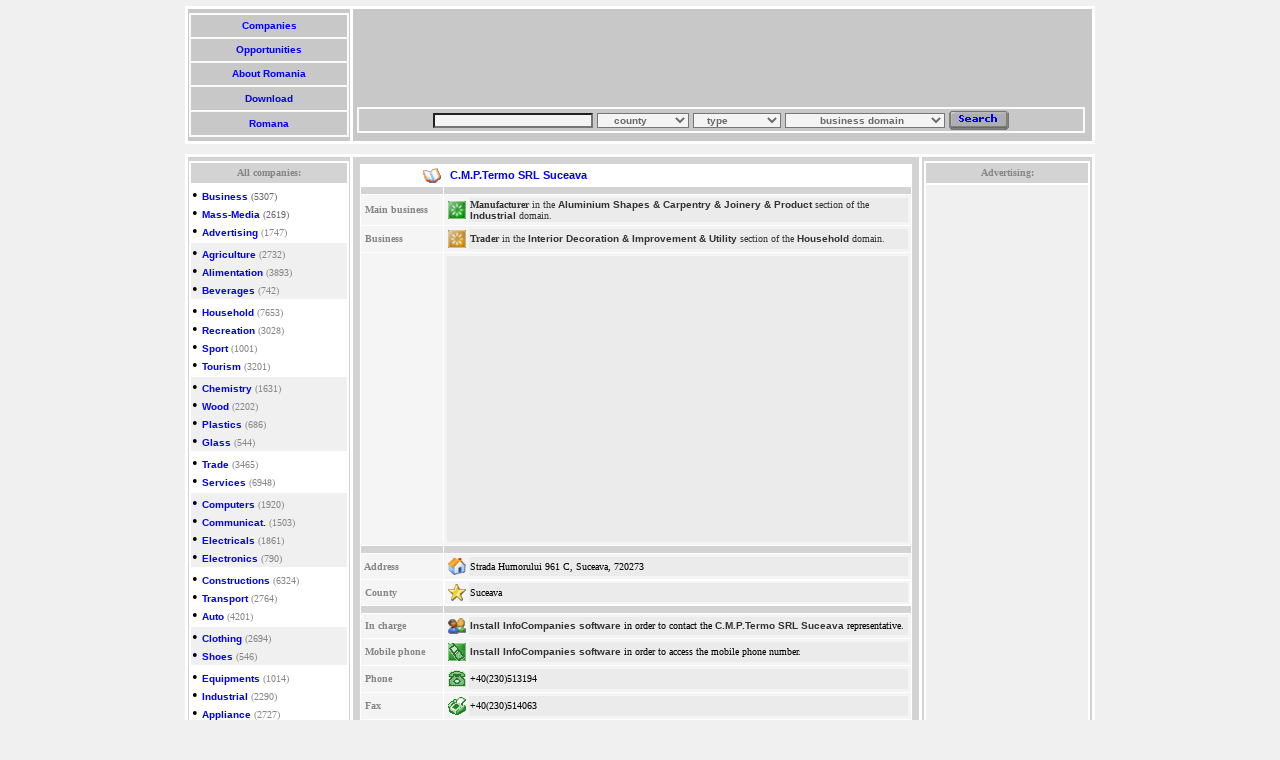

--- FILE ---
content_type: text/html; charset=UTF-8
request_url: https://www.infocompanies.com/company.php?id=72335
body_size: 5770
content:
<html><head>
<!-- Google analytics tag (gtag.js) -->
<script async src="https://www.googletagmanager.com/gtag/js?id=G-ES546HVFGV"></script>
<script>
  window.dataLayer = window.dataLayer || [];
  function gtag(){dataLayer.push(arguments);}
  gtag('js', new Date());

  gtag('config', 'G-ES546HVFGV');
</script>
<title></title><META NAME="ROBOTS" content="INDEX, FOLLOW"><META NAME="DESCRIPTION" CONTENT="Romanian company: Aluminium and PVC joinery. Fittings. Special walls of aluminium joinery. Blinds. C.M.P.Termo SRL Suceava">
<META NAME="KEYWORDS" CONTENT="aluminium,joinery,blinds,walls,fittings,pvc,special,srl">
<META NAME="LANGUAGE" CONTENT="en">
<META HTTP-EQUIV="Content-Type" CONTENT="text/html; CHARSET=iso-8859-2">
<LINK rel=stylesheet href="https://www.infocompanies.com/info.css" type=text/css>
<!-- Google Admanager script header -->
<script type="text/javascript" src="https://partner.googleadservices.com/gampad/google_service.js">
</script>
<script type="text/javascript">
  GS_googleAddAdSenseService("ca-pub-9750673967152034");
  GS_googleEnableAllServices();
</script>
<script type="text/javascript">
  GA_googleAddSlot("ca-pub-9750673967152034", "Banner");
  GA_googleAddSlot("ca-pub-9750673967152034", "large_skyscraper");
  GA_googleAddSlot("ca-pub-9750673967152034", "leaderboard_infocompanies");
</script>
<script type="text/javascript">
  GA_googleFetchAds();
</script>
<!-- Sfarsit Google Admanager header -->
</head>
<BODY style="SCROLLBAR-FACE-COLOR: #c6d7ff; SCROLLBAR-HIGHLIGHT-COLOR: #ffffff; SCROLLBAR-SHADOW-COLOR: #ffffff; SCROLLBAR-3DLIGHT-COLOR: #7b9ed6; SCROLLBAR-ARROW-COLOR: #4a6184; SCROLLBAR-DARKSHADOW-COLOR: #bebebe" bottomMargin="10" bgColor=#f0f0f0 topMargin="6" scroll=yes>
<CENTER><TABLE width="910" cellSpacing=3 cellPadding=1 bgColor=white border=0>
<TBODY><TR><TD bgcolor="#c8c8c8">
<TABLE width="160" height="124" cellSpacing=2 cellPadding=1 bgColor=#fafafa border=0 weight="148">
<TBODY><TR bgColor=#c8c8c8><TD>
<CENTER><A href="https://www.infocompanies.com/eindex.php" title="100.000 romanian companies profiles.">&nbsp;Companies&nbsp;</A></CENTER></TD></TR>
<TR bgColor=#c8c8c8><TD>
<CENTER><A href="https://www.infocompanies.com/searcho.php" title="Romanian marketplace.">&nbsp;Opportunities&nbsp;</A></CENTER></TD></TR>
<TR bgColor=#c8c8c8><TD>
<CENTER><A href="https://www.infocompanies.com/infoindex.php" title="Romanian business information.">&nbsp;About Romania&nbsp;</A></CENTER></TD></TR>
<TR bgColor=#c8c8c8><TD>
<CENTER><A href="https://www.infocompanies.com/download.php" title="Download InfoCompanies Romania.">&nbsp;Download&nbsp;</A></CENTER></TD></TR>
<TR bgColor=#c8c8c8><TD>
<CENTER><A href="https://www.infocompanies.com" title="Switch language.">&nbsp;Romana&nbsp;</center></A></CENTER></TD></TR></TBODY></TABLE></TD>
<TD bgcolor="#c8c8c8"><TABLE>
<TBODY><TR height=90 weight="728"><TD bgcolor="#c8c8c8">
<script async src="//pagead2.googlesyndication.com/pagead/js/adsbygoogle.js"></script>
<!-- leaderboard_ro -->
<ins class="adsbygoogle"
     style="display:inline-block;width:728px;height:90px"
     data-ad-client="ca-pub-9750673967152034"
     data-ad-slot="9294653201"></ins>
<script>
(adsbygoogle = window.adsbygoogle || []).push({});
</script>
</TD>
<TR><TD bgcolor="#c8c8c8"><TABLE height=20 cellSpacing=2 cellPadding=1 width=728 bgColor=#fafafa border=0>
<FORM name="searchc" action="https://www.infocompanies.com/searchc.php" method="get">
<TBODY>
<TR><TD bgColor=#c8c8c8><CENTER>
<input type="text" name="nume" size="25"> 
<SELECT name=judet> 
<OPTION value="" selected>&nbsp;&nbsp;&nbsp;&nbsp;county</OPTION>
<OPTION value=B>BUCURESTI</OPTION>
<OPTION value=AB>Alba</OPTION>
<OPTION value=AR>Arad</OPTION>
<OPTION value=AG>Arges</OPTION>
<OPTION value=BC>Bacau</OPTION>
<OPTION value=BH>Bihor</OPTION>
<OPTION value=BN>Bistrita</OPTION>
<OPTION value=BT>Botosani</OPTION>
<OPTION value=BV>Brasov</OPTION>
<OPTION value=BR>Braila</OPTION>
<OPTION value=BZ>Buzau</OPTION>
<OPTION value=CS>Caras-Severin</OPTION>
<OPTION value=CL>Calarasi</OPTION>
<OPTION value=CJ>Cluj</OPTION>
<OPTION value=CT>Constanta</OPTION>
<OPTION value=CV>Covasna</OPTION>
<OPTION value=DB>Dambovita</OPTION>
<OPTION value=DJ>Dolj</OPTION>
<OPTION value=GL>Galati</OPTION>
<OPTION value=GR>Giurgiu</OPTION>
<OPTION value=GJ>Gorj</OPTION>
<OPTION value=HG>Harghita</OPTION>
<OPTION value=HD>Hunedoara</OPTION>
<OPTION value=IL>Ialomita</OPTION>
<OPTION value=IS>Iasi</OPTION>
<OPTION value=IF>Ilfov</OPTION>
<OPTION value=OU>International</OPTION>
<OPTION value=MM>Maramures</OPTION>
<OPTION value=MH>Mehedinti</OPTION>
<OPTION value=MS>Mures</OPTION> 
<OPTION value=NT>Neamt</OPTION>
<OPTION value=OT>Olt</OPTION>
<OPTION value=PH>Prahova</OPTION> 
<OPTION value=SM>Satu Mare</OPTION>
<OPTION value=SJ>Salaj</OPTION>
<OPTION value=SB>Sibiu</OPTION> 
<OPTION value=SV>Suceava</OPTION>
<OPTION value=TR>Teleorman</OPTION>
<OPTION value=TM>Timis</OPTION>
<OPTION value=TL>Tulcea</OPTION>
<OPTION value=VS>Vaslui</OPTION>
<OPTION value=VL>Valcea</OPTION>
<OPTION value=VN>Vrancea</OPTION>
</SELECT>

<SELECT name=tip> 
<OPTION value="" selected>&nbsp;&nbsp;&nbsp;type</OPTION> 
<option value="t">Trader</option>
<option value="p">Manufacturer</option>
<option value="s">Services</option>
<option value="i">Import/Export</option>
<option value="h">Headquarter</option>
<option value="o">Organization</option>
</select>

<select name="grupa">
<option value="">&nbsp;&nbsp;&nbsp;&nbsp;&nbsp;&nbsp;&nbsp;&nbsp;&nbsp;&nbsp;business domain&nbsp;&nbsp;&nbsp;&nbsp;&nbsp;&nbsp;&nbsp;&nbsp;</option>
<option value="a.a.">Business</option>
<option value="a.b.">Mass Media</option>
<option value="a.c.">Advertising</option>
<option value="b.a.">Agriculture</option>
<option value="b.b.">Alimentation</option>
<option value="b.c.">Beverages</option>
<option value="c.a.">Household</option>
<option value="c.b.">Recreation</option>
<option value="c.c.">Sport</option>
<option value="c.d.">Tourism</option>
<option value="d.a.">Chemical</option>
<option value="d.b.">Wood</option>
<option value="d.c.">Plastics</option>
<option value="d.d.">Glass</option>
<option value="e.a.">Trade</option>
<option value="e.b.">Services</option>
<option value="f.a.">Computers</option>
<option value="f.b.">Communications</option>
<option value="f.c.">Electrics</option>
<option value="f.d.">Electronics</option>
<option value="g.a.">Construction</option>
<option value="g.b.">Transport</option>
<option value="g.c.">Auto</option>
<option value="h.a.">Clothing</option>
<option value="h.b.">Shoes</option>
<option value="i.a.">Equipments</option>
<option value="i.b.">Industrial</option>
<option value="i.c.">Appliance</option>
<option value="i.d.">Machinery</option>
<option value="j.a.">Culture</option>
<option value="j.b.">Institutions</option>
<option value="j.c.">Education</option>
<option value="j.d.">Health</option></select>

<input type="image" border="0" name="Search" src="img&css/search.gif" alt="Search in description or in company name" align="absmiddle"></center>
</TD></TR></FORM>
<TBODY></TBODY></TABLE></TD>
<TR><td bgcolor="#c8c8c8"></td></TR></TBODY></TABLE></TD></TR></TBODY></TABLE>
<table border="0" cellspacing="2" cellpadding="0" height="10">
<tr><td></td></tr></table></CENTER>
<CENTER>
<TABLE width="910" cellSpacing=3 cellPadding=1 bgColor=white border=0>
<TBODY>
<TR vAlign=top><TD align=middle width=160 bgColor=#d3d3d3>
<CENTER>
<TABLE cellSpacing=0 border=0>
<TBODY>
<TR><TD width=1 height=3></TD></TR></TBODY></TABLE><TABLE width=160 bgColor=white border=0>
<TBODY>
<TR height=5><TH class=white bgColor=#d3d3d3 height=20><FONT face=verdana color=#868686 size=-2>All companies:</FONT> </TH></TR>
<tr><td bgcolor="white">
&#149; <a href="https://www.infocompanies.com/browsedomain.php?section=Business" title="Romanian companies in Business domain">Business</a><font size=1 color=696969> (5307)</font><br>
&#149; <a href="https://www.infocompanies.com/browsedomain.php?section=Mass Media" title="Romanian companies in Mass Media business domain">Mass-Media</a><font size=1 color=696969> (2619)</font><br>
&#149; <a href="https://www.infocompanies.com/browsedomain.php?section=Advertising" title="Romanian companies in Advertising business domain">Advertising</a><font size=1 color=868686> (1747)<br></font>
</td></tr><tr><td bgcolor=f0f0f0>
&#149; <a href="https://www.infocompanies.com/browsedomain.php?section=Agriculture" title="Romanian companies in Agriculture business domain">Agriculture</a><font size=1 color=868686> (2732)<br></font>
&#149; <a href="https://www.infocompanies.com/browsedomain.php?section=Alimentation" title="Romanian companies in Alimentation business domain">Alimentation</a><font size=1 color=868686> (3893)</font><br>
&#149; <a href="https://www.infocompanies.com/browsedomain.php?section=Beverages" title="Romanian companies in Beverages business domain">Beverages</a><font size=1 color=868686> (742)<br></font>
</td></tr><tr><td bgcolor="white">
&#149; <a href="https://www.infocompanies.com/browsedomain.php?section=Household" title="Romanian companies in Household business domain">Household</a><font size=1 color=868686> (7653)<br></font>
&#149; <a href="https://www.infocompanies.com/browsedomain.php?section=Recreation" title="Romanian companies in Recreation business domain">Recreation</a><font size=1 color=868686> (3028)<br></font>
&#149; <a href="https://www.infocompanies.com/browsedomain.php?section=Sport" title="Romanian companies in sport business domain">Sport</a><font size=1 color=868686> (1001)<br></font>
&#149; <a href="https://www.infocompanies.com/browsedomain.php?section=Tourism" title="Romanian companies in Tourism business domain">Tourism</a><font size=1 color=868686> (3201)<br></font>
</td></tr><tr><td bgcolor=f0f0f0>
&#149; <a href="https://www.infocompanies.com/browsedomain.php?section=Chemistry" title="Romanian companies in Chemistry business domain">Chemistry</a><font size=1 color=868686> (1631)<br></font>
&#149; <a href="https://www.infocompanies.com/browsedomain.php?section=Wood" title="Romanian companies in Wood business domain">Wood</a><font size=1 color=868686> (2202)<br></font>
&#149; <a href="https://www.infocompanies.com/browsedomain.php?section=Plastics" title="Romanian companies in Plastics business domain">Plastics</a><font size=1 color=868686> (686)<br></font>
&#149; <a href="https://www.infocompanies.com/browsedomain.php?section=Glass" title="Romanian companies in Glass business domain">Glass</a><font size=1 color=868686> (544)<br></font>
</td></tr><tr><td bgcolor="white">
&#149; <a href="https://www.infocompanies.com/browsedomain.php?section=Trade" title="Romanian companies in Trade business domain">Trade</a><font size=1 color=868686> (3465)<br></font>
&#149; <a href="https://www.infocompanies.com/browsedomain.php?section=Services" title="Romanian companies in Services business domain">Services</a><font size=1 color=868686> (6948)<br></font>
</td></tr><tr><td bgcolor=f0f0f0>
&#149; <a href="https://www.infocompanies.com/browsedomain.php?section=Computers" title="Romanian companies in Computers business domain">Computers</a><font size=1 color=868686> (1920)<br></font>
&#149; <a href="https://www.infocompanies.com/browsedomain.php?section=Communications" title="Romanian companies in Communications business domain">Communicat.</a><font size=1 color=868686> (1503)<br></font>
&#149; <a href="https://www.infocompanies.com/browsedomain.php?section=Electrical" title="Romanian companies in Electrical business domain">Electricals</a><font size=1 color=868686> (1861)<br></font>
&#149; <a href="https://www.infocompanies.com/browsedomain.php?section=Electronics" title="Romanian companies in Electronics business domain">Electronics</a><font size=1 color=868686> (790)<br></font>
</td></tr><tr><td bgcolor="white">
&#149; <a href="https://www.infocompanies.com/browsedomain.php?section=Constructions" title="Romanian companies in Constructions business domain">Constructions</a><font size=1 color=868686> (6324)<br></font>
&#149; <a href="https://www.infocompanies.com/browsedomain.php?section=Transport" title="Romanian companies in Transport business domain">Transport</a><font size=1 color=868686> (2764)<br></font>
&#149; <a href="https://www.infocompanies.com/browsedomain.php?section=Auto" title="Romanian companies in Auto business domain">Auto</a><font size=1 color=868686> (4201)<br></font>
</td></tr><tr><td bgcolor=f0f0f0>
&#149; <a href="https://www.infocompanies.com/browsedomain.php?section=Clothing" title="Romanian companies in Clothing business domain">Clothing</a><font size=1 color=868686> (2694)<br></font>
&#149; <a href="https://www.infocompanies.com/browsedomain.php?section=Shoes" title="Romanian companies in Shoes business domain">Shoes</a><font size=1 color=868686> (546)<br></font>
</td></tr><tr><td bgcolor="white">
&#149; <a href="https://www.infocompanies.com/browsedomain.php?section=Equipments" title="Romanian companies in Equipments business domain">Equipments</a><font size=1 color=868686> (1014)<br></font>
&#149; <a href="https://www.infocompanies.com/browsedomain.php?section=Industrial" title="Romanian companies in Industrial business domain">Industrial</a><font size=1 color=868686> (2290)<br></font>
&#149; <a href="https://www.infocompanies.com/browsedomain.php?section=Appliance" title="Romanian companies in Appliance business domain">Appliance</a><font size=1 color=868686> (2727)<br></font>
&#149; <a href="https://www.infocompanies.com/browsedomain.php?section=Machinery" title="Romanian companies in Machinery business domain">Machinery</a><font size=1 color=868686> (1169)<br></font>
</td></tr><tr><td bgcolor=f0f0f0>
&#149; <a href="https://www.infocompanies.com/browsedomain.php?section=Culture" title="Romanian companies in Culture business domain">Culture</a><font size=1 color=868686> (2041)<br></font>
&#149; <a href="https://www.infocompanies.com/browsedomain.php?section=Institutions" title="Romanian companies in Institutions business domain">Institutions</a><font size=1 color=868686> (9514)<br></font>
&#149; <a href="https://www.infocompanies.com/browsedomain.php?section=Education" title="Romanian companies in Education business domain">Education</a><font size=1 color=868686> (5333)<br></font>
&#149; <a href="https://www.infocompanies.com/browsedomain.php?section=Health" title="Romanian companies in Health business domain">Health</a><font size=1 color=868686> (8077)<br></font>
</TD></TR>

</TBODY></TABLE></CENTER>

</td><td width="100%" bgcolor=d3d3d3><div align='center'><table border='0' cellspacing='2'><tr><td height='1'></td></tr></table><table width=98% border=0 cellSpacing=1 bgcolor=white cellpadding='1'><tr bgcolor=ebebeb><td width=15% bgcolor='white'><div align='right'><img src='img&css/company.gif'></div></td><td bgcolor='white'><div itemscope itemtype="https://schema.org/Organization"><span itemprop="name"><strong><H1>&nbsp;C.M.P.Termo SRL Suceava</H1></strong></span></td></tr>
<tr bgcolor=white><td bgcolor=d3d3d3 height='5'><img src='img&css/5px.gif' border='0'></td><td bgcolor=d3d3d3></td></tr><tr bgcolor=EBEBEB><td width=15% bgcolor=f5f5f5><b><font size='1' face='Verdana' color=868686>&nbsp;Main business</font></b></td><td bgcolor=f5f5f5><table width=100%><tr><td><img src='img&css/1activity.gif'></td><td bgcolor=ebebeb width=100%><font size='1' face='Verdana' color='373737'><font size="1" face="Verdana" color="373737"><b>Manufacturer</b> in the </font><a href="https://www.infocompanies.com/romanianyellowpagescompanies.php?c=i.b.9*" class="black" title="Romanian companies active in Aluminium Shapes - Carpentry - Joinery - Product in the Industrial domain.">Aluminium Shapes & Carpentry & Joinery & Product</a><font size="1" face="Verdana" color="373737"> section of the </font><a href="https://www.infocompanies.com/browsedomain.php?section=Industrial" class="black" title="Romanian companies in Industrial business domain.">Industrial</a><font size="1" face="Verdana" color="373737"> domain.</font></font></td></tr></table></td></tr>
<tr bgcolor=f4f4f4><td width=15% bgcolor=f5f5f5><font size='1' face='Verdana'><font color=868686><b>&nbsp;Business</b></font></font></td><td><table width=100%><tr><td><img src='img&css/2activity.gif'></td><td width=100% bgcolor=ebebeb><font size='1' face='Verdana'><font size="1" face="Verdana" color="373737"><b>Trader</b> in the </font><a href="https://www.infocompanies.com/romanianyellowpagescompanies.php?c=c.a.8*" class="black" title="Romanian companies active in Interior Decoration - Improvement - Utility in the Household domain.">Interior Decoration & Improvement & Utility</a><font size="1" face="Verdana" color="373737"> section of the </font><a href="https://www.infocompanies.com/browsedomain.php?section=Household" class="black" title="Romanian companies in Household business domain.">Household</a><font size="1" face="Verdana" color="373737"> domain.</font></font></td></tr></table></td></tr>
<tr bgcolor=f4f4f4><td width=15% bgcolor=f5f5f5></td><td><table width=100%><tr><td width=100% align="left" bgcolor=ebebeb>&nbsp;&nbsp;&nbsp;&nbsp;
<script type="text/javascript"><!--
google_ad_client = "ca-pub-9750673967152034";
/* dreptunghi mare in profil companie */
google_ad_slot = "7549384704";
google_ad_width = 336;
google_ad_height = 280;
//-->
</script>
<script type="text/javascript"
src="https://pagead2.googlesyndication.com/pagead/show_ads.js">
</script>
</td></tr></table></td></tr>
<tr bgcolor=white><td bgcolor=d3d3d3 height='5'><img src='img&css/5px.gif' border='0'></td><td bgcolor=d3d3d3></td></tr><tr bgcolor=F4F4F4><td width=15% bgcolor=f5f5f5><b><font size='1' face='Verdana'><font color=868686>&nbsp;Address</font></font></b></td><td><table width=100%><tr><td><img src='img&css/postal.gif'></td><td width=100% bgcolor=ebebeb><p><font size='1' face='Verdana'><div itemprop="address" itemscope itemtype="https://schema.org/PostalAddress"><span itemprop="streetAddress">Strada Humorului 961 C, Suceava, 720273</span></font></p></td></tr></table></td></tr><tr bgcolor=F4F4F4><td bgcolor=f5f5f5><b><font size='1' face='Verdana'><font color=868686>&nbsp;County</font></font></b></td><td bgcolor='white'><table width=100% bgcolor=f5f5f5><tr><td><img src='img&css/county.gif'></td><td bgcolor=ebebeb width=100%><font size='1' face='Verdana'><span itemprop="addressRegion">Suceava</span></font></td></tr></table></td></tr>
<tr bgcolor=white><td bgcolor=d3d3d3 height='5'><img src='img&css/5px.gif' border='0'></td><td bgcolor=d3d3d3></td></tr><tr bgcolor=F4F4F4><td><b><font size='1' color=868686 face='Verdana'>&nbsp;In charge&nbsp;</font></b></td><td><table width=100%><tr><td><img src='img&css/representative.gif'></td><td width=100% bgcolor=ebebeb><font size='1' face='Verdana'><a class="black" href="https://www.infocompanies.com/download.php">Install InfoCompanies software</a> in order to contact the <a class="black" href="https://www.infocompanies.com/-72335.htm" title="C.M.P.Termo SRL Suceava">C.M.P.Termo SRL Suceava</a> representative.</font></td></tr></table></td></tr>
<tr bgcolor=F4F4F4><td><b><font size='1' color=868686 face='Verdana'>&nbsp;Mobile phone</font></b></td><td><table width=100%><tr><td><img src='img&css/mobile.gif'></td><td width=100% bgcolor=ebebeb><font size='1' face='Verdana'><a class="black" href="https://www.infocompanies.com/download.php">Install InfoCompanies software</a> in order to access the mobile phone number.</font></td></tr></table></td></tr>
<tr bgcolor=F4F4F4><td><b><font size='1' color=868686 face='Verdana'>&nbsp;Phone</font></b></td><td><table width=100%><tr><td><img src='img&css/phone.gif'></td><td bgcolor=ebebeb width=100%><font size='1' face='Verdana'><span id="e793039003">[javascript protected text]</span><script type="text/javascript">/*<![CDATA[*/eval("var a=\"@xeUsZSKaOdJ86IX+CEr3FRo.Dbfz2)-P1l47(utpNYWwTvq0nyg_LBkHh59AiVcmQGMj\";var b=a.split(\"\").sort().join(\"\");var c=\"eOZ@KaZxdSaSIO\";var d=\"\";for(var e=0;e<c.length;e++)d+=b.charAt(a.indexOf(c.charAt(e)));document.getElementById(\"e793039003\").innerHTML=\"\"+d+\"\"")/*]]>*/</script></font></td></tr></table></td></tr>
<tr bgcolor=F4F4F4><td><b><font size='1' face='Verdana' color=868686>&nbsp;Fax</font></b></td><td><table width=100%><tr><td><img src='img&css/fax.gif'></td><td width=100% bgcolor=ebebeb><font size='1' face='Verdana'><span id="e716078535">[javascript protected text]</span><script type="text/javascript">/*<![CDATA[*/eval("var a=\"Uthdr2mW_QfVZoX7a.E@KJ1AkDNGqRevYwg98clBxCPISz+MLbH(Tn4Fs)j06O3p-y5ui\";var b=a.split(\"\").sort().join(\"\");var c=\"hQ2UW_2tfmQ2V_\";var d=\"\";for(var e=0;e<c.length;e++)d+=b.charAt(a.indexOf(c.charAt(e)));document.getElementById(\"e716078535\").innerHTML=\"\"+d+\"\"")/*]]>*/</script></font></td></tr></table></td></tr>
<tr bgcolor=white><td bgcolor=d3d3d3 height='5'><img src='img&css/5px.gif' border='0'></td><td bgcolor=d3d3d3></td></tr><tr bgcolor=F4F4F4><td><b><font size='1' face='Verdana' color=868686>&nbsp;Email</font></b></td><td><table width=100%><tr><td><img src='img&css/email.gif'></td><td width=100% bgcolor=ebebeb><font size='1' face='Verdana'>Not available.</font></td></tr></table></td></tr>
<tr bgcolor=F4F4F4><td><b><font size='1' face='Verdana' color=868686>&nbsp;Web address</font></b></td><td><table width=100%><tr><td><img src='img&css/web.gif'></td><td width=100% bgcolor=ebebeb><font size='1' face='Verdana'>Not available.</font></td></tr></table></td></tr>
<tr bgcolor=white><td bgcolor=d3d3d3 height='5'><img src='img&css/5px.gif' border='0'></td><td bgcolor=d3d3d3></td></tr><tr bgcolor=f4f4f4><td width=15%><font size='1' face='Verdana' color=868686><b>&nbsp;Description</b></font></td><td><table width=100%><tr><td><img src='img&css/description.gif'></td><td width=100% bgcolor=ebebeb><div itemscope itemtype="https://schema.org/Product"><span itemprop="name"><H2>Aluminium and PVC joinery. Fittings. Special walls of aluminium joinery. Blinds.</H2></span></div><font size='1' face='Verdana' color=a9a9a9><b>C.M.P.Termo SRL Suceava</b> encounter <b><meta itemprop="interactionCount" content="Visits: 1476"/>1476 online visits.</b>
</font></td></tr></table></td></tr></table><table border='0' cellspacing='4'><tr height="5"></tr><tr><td><b><font size="1" face="Verdana" color="868686"><a class="brown" title="Companies from Suceava acting in  subdomain (Industrial domain)" href="https://www.infocompanies.com/Suceava-l-i.b.9-l-0.htm">Other companies </a><a class="brown" title="Companies from Suceava acting in Interior Decoration, Improvement, Utility  subdomain (Household domain)" href="https://www.infocompanies.com/Suceava-l-c.a.8-l-0.htm">with similar business field from Suceava</a>:</font></b></td></tr><tr></tr></table><br>

<table width="98%" border="0" cellspacing="1" bgcolor="white" cellpadding="0">
<tr width="100%" bgcolor="EBEBEB">

<td width="50%" height="100%" bgcolor="f5f5f5">
<table width="100%">
<tr>
<td bgcolor="ebebeb" width="100%" height="68"><font size="1" face="Verdana"><a class="banner" title="Gireli SRL Suceava" href="https://www.infocompanies.com/company.php?id=24127">Gireli SRL Suceava</a></font>
<p>Manufacturer PVC, aluminum joinery, curtain walls, glass, glass windows, insect nets, tires, bearings.</p><div align="right"><p></p></div></td></tr></table></td>
<td width="50%" height="100%" bgcolor="f5f5f5">
<table width="100%">
<tr>
<td bgcolor="ebebeb" width="100%" height="68"><font size="1" face="Verdana"><a class="banner" title="Alexiana Group SA Radauti" href="https://www.infocompanies.com/company.php?id=63835">Alexiana Group SA Radauti</a></font>
<p>Garages gates and doors. Industrial doors and gates. Installation of metal doors and rails. Manufacturer of blinds and shutters. Horizontal and vertical blinds supplier. Blinds and awnings. Coatings. Custom awnings and parasols.</p><div align="right"><p><p><font face="verdana" size="-2" color="blue"></font></p></p></div></td></tr></table></td></tr><tr bgcolor="f4f4f4">
<td width="50%" height="100%" bgcolor="f5f5f5">
<table width="100%">
<tr>
<td bgcolor="ebebeb" width="100%" height="68"><font size="1" face="Verdana"><a class="banner" title="Alumet SRL Suceava" href="https://www.infocompanies.com/company.php?id=64487">Alumet SRL Suceava</a></font>
<p>Aluminium and PVC joinery. Fittings. Heat & soundproof windows for windows and doors.</p><div align="right"><p></p></div></td></tr></table></td>
<td width="50%" height="100%" bgcolor="f5f5f5">
<table width="100%">
<tr>
<td bgcolor="ebebeb" width="100%" height="68"><font size="1" face="Verdana"><a class="banner" title="Aplast Suceava SRL Suceava" href="https://www.infocompanies.com/company.php?id=65617">Aplast Suceava SRL Suceava</a></font>
<p>PVC reinforced with steel joinery. Special walls of aluminium joinery.</p><div align="right"><p></p></div></td></tr></table></td></tr></table></div><TD bgColor="#d3d3d3" width="160"><center>
<TABLE cellSpacing="0" border="0" width="160"><TR><TD>
<TR vAlign=top><TD align=middle bgColor="#d3d3d3">
<table width="100%" bgcolor="white" border="0"><tr height="5"><th class=white bgcolor="#d3d3d3" height="20"><font face="verdana" color="#868686" size=-2>Advertising:</font></th></tr>
<tr><td bgcolor="#f0f0f0"><center>
<script async src="//pagead2.googlesyndication.com/pagead/js/adsbygoogle.js"></script>
<!-- large_skyscraper -->
<ins class="adsbygoogle"
     style="display:inline-block;width:160px;height:600px"
     data-ad-client="ca-pub-9750673967152034"
     data-ad-slot="5259205271"></ins>
<script>
(adsbygoogle = window.adsbygoogle || []).push({});
</script>
</td></tr>
<tr><td bgcolor="#f5f5f5" height="23">
<BR><BR>
<center><p><a href="https://www.infocompanies.com/enfeed/" rel="alternate" type="application/rss+xml"><img src="https://www.infocompanies.com/img&css/feed-icon16x16.png" alt="Subscribe to RSS" style="vertical-align:middle;border:0"/></a>&nbsp;<a href="https://infocompanies.com/enfeed/" rel="alternate" type="application/rss+xml">RSS feed</a></p></center>
</td></tr>
</table></TD></TR></TABLE></center></TD></TR></TABLE>
<CENTER>
<TABLE border="0">
<TR><TD height="6"></TD></TR></TABLE></CENTER>
<TABLE height="24" cellSpacing="3" cellPadding="1" width="910" bgColor="#fafafa" border="0">
<TR bgColor="#c8c8c8">
<td width="20%"><center><a href="https://www.infocompanies.com/romanianyellowpages.php">&nbsp;All categories&nbsp;</a></center></td>
<td width="20%"><center><a href="https://www.infocompanies.com/advertise.php" title="Promote your business.">&nbsp;Advertise&nbsp;</a></center></td>
<td width="20%"><center><a href="https://www.infocompanies.com/insert.php" title="Insert your business profile or opportunity">&nbsp;Insert&nbsp;</a></center></td>
<td width="20%"><center><a href="https://www.infocompanies.com/contact.php" title="Contact InfoCompanies">&nbsp;Contact&nbsp;</a></center></td>
<td width="20%"><center><a href="https://www.infocompanies.com/copyright.php" title="Terms and conditions.">&nbsp;Copyright&nbsp;</a></center></td>
</TR></TABLE><TABLE><TR><TD>
<center>
<a class="black" title="Gazduire Web" href="https://www.clausweb.ro/" target="_blank">Web Hosting</a>
</center></TD></TR>
</TABLE></CENTER>
</BODY></HTML>

--- FILE ---
content_type: text/html; charset=utf-8
request_url: https://www.google.com/recaptcha/api2/aframe
body_size: 267
content:
<!DOCTYPE HTML><html><head><meta http-equiv="content-type" content="text/html; charset=UTF-8"></head><body><script nonce="8-6hYHtkYJrxMq80AcxBpg">/** Anti-fraud and anti-abuse applications only. See google.com/recaptcha */ try{var clients={'sodar':'https://pagead2.googlesyndication.com/pagead/sodar?'};window.addEventListener("message",function(a){try{if(a.source===window.parent){var b=JSON.parse(a.data);var c=clients[b['id']];if(c){var d=document.createElement('img');d.src=c+b['params']+'&rc='+(localStorage.getItem("rc::a")?sessionStorage.getItem("rc::b"):"");window.document.body.appendChild(d);sessionStorage.setItem("rc::e",parseInt(sessionStorage.getItem("rc::e")||0)+1);localStorage.setItem("rc::h",'1768468979802');}}}catch(b){}});window.parent.postMessage("_grecaptcha_ready", "*");}catch(b){}</script></body></html>